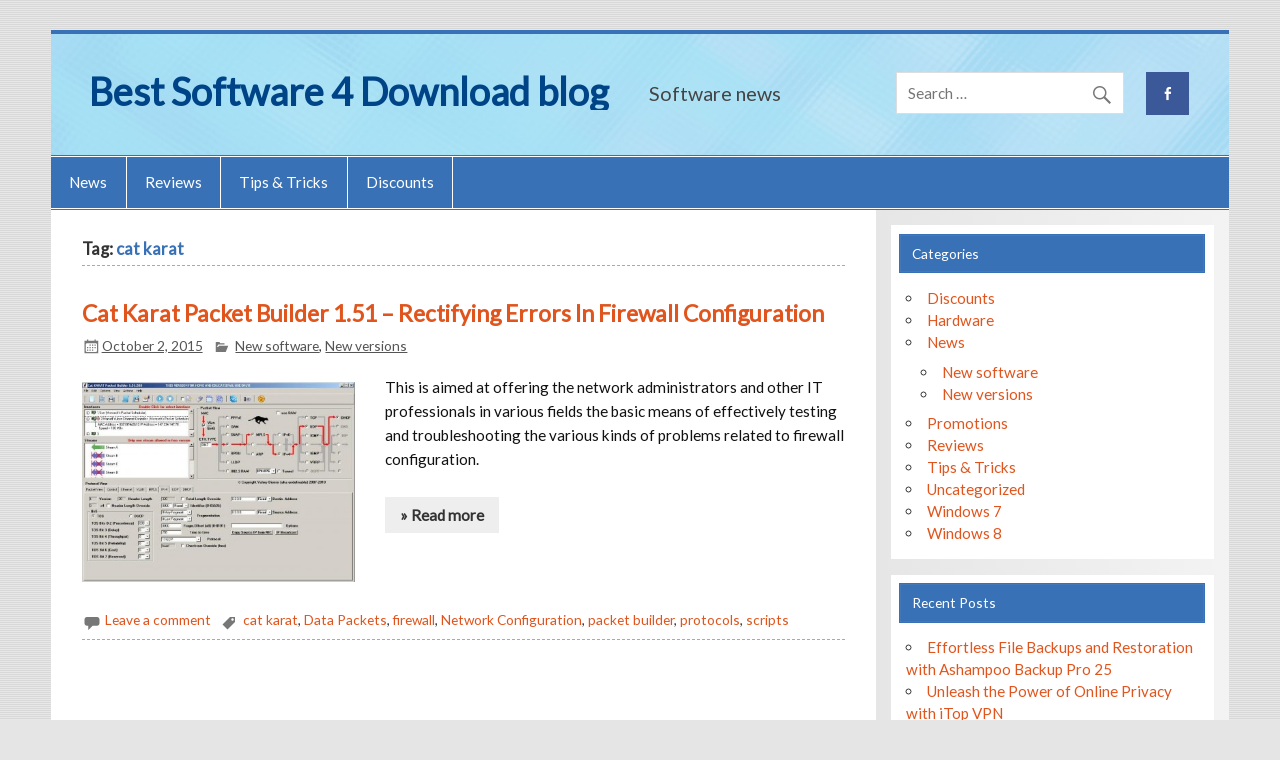

--- FILE ---
content_type: text/html; charset=UTF-8
request_url: https://blog.bestsoftware4download.com/tag/cat-karat/
body_size: 10671
content:
<!DOCTYPE html><!-- HTML 5 -->
<html dir="ltr" lang="en-US" prefix="og: https://ogp.me/ns#">

<head>
<meta charset="UTF-8" />
<meta name="viewport" content="width=device-width, initial-scale=1">
<link rel="profile" href="http://gmpg.org/xfn/11" />
<link rel="pingback" href="https://blog.bestsoftware4download.com/xmlrpc.php" />

<title>cat karat | Best Software 4 Download blog</title>

		<!-- All in One SEO 4.9.3 - aioseo.com -->
	<meta name="robots" content="max-image-preview:large" />
	<meta name="keywords" content="cat karat,packet builder,firewall,data packets,network configuration,protocols,scripts" />
	<link rel="canonical" href="https://blog.bestsoftware4download.com/tag/cat-karat/" />
	<meta name="generator" content="All in One SEO (AIOSEO) 4.9.3" />
		<script type="application/ld+json" class="aioseo-schema">
			{"@context":"https:\/\/schema.org","@graph":[{"@type":"BreadcrumbList","@id":"https:\/\/blog.bestsoftware4download.com\/tag\/cat-karat\/#breadcrumblist","itemListElement":[{"@type":"ListItem","@id":"https:\/\/blog.bestsoftware4download.com#listItem","position":1,"name":"Home","item":"https:\/\/blog.bestsoftware4download.com","nextItem":{"@type":"ListItem","@id":"https:\/\/blog.bestsoftware4download.com\/tag\/cat-karat\/#listItem","name":"cat karat"}},{"@type":"ListItem","@id":"https:\/\/blog.bestsoftware4download.com\/tag\/cat-karat\/#listItem","position":2,"name":"cat karat","previousItem":{"@type":"ListItem","@id":"https:\/\/blog.bestsoftware4download.com#listItem","name":"Home"}}]},{"@type":"CollectionPage","@id":"https:\/\/blog.bestsoftware4download.com\/tag\/cat-karat\/#collectionpage","url":"https:\/\/blog.bestsoftware4download.com\/tag\/cat-karat\/","name":"cat karat | Best Software 4 Download blog","inLanguage":"en-US","isPartOf":{"@id":"https:\/\/blog.bestsoftware4download.com\/#website"},"breadcrumb":{"@id":"https:\/\/blog.bestsoftware4download.com\/tag\/cat-karat\/#breadcrumblist"}},{"@type":"Organization","@id":"https:\/\/blog.bestsoftware4download.com\/#organization","name":"Best Software 4 Download blog","description":"Software news","url":"https:\/\/blog.bestsoftware4download.com\/"},{"@type":"WebSite","@id":"https:\/\/blog.bestsoftware4download.com\/#website","url":"https:\/\/blog.bestsoftware4download.com\/","name":"Best Software 4 Download blog","description":"Software news","inLanguage":"en-US","publisher":{"@id":"https:\/\/blog.bestsoftware4download.com\/#organization"}}]}
		</script>
		<!-- All in One SEO -->

<link rel='dns-prefetch' href='//ws.sharethis.com' />
<link rel='dns-prefetch' href='//fonts.googleapis.com' />
<link rel="alternate" type="application/rss+xml" title="Best Software 4 Download blog &raquo; Feed" href="https://blog.bestsoftware4download.com/feed/" />
<link rel="alternate" type="application/rss+xml" title="Best Software 4 Download blog &raquo; Comments Feed" href="https://blog.bestsoftware4download.com/comments/feed/" />
<link rel="alternate" type="application/rss+xml" title="Best Software 4 Download blog &raquo; cat karat Tag Feed" href="https://blog.bestsoftware4download.com/tag/cat-karat/feed/" />
<style id='wp-img-auto-sizes-contain-inline-css' type='text/css'>
img:is([sizes=auto i],[sizes^="auto," i]){contain-intrinsic-size:3000px 1500px}
/*# sourceURL=wp-img-auto-sizes-contain-inline-css */
</style>
<link rel='stylesheet' id='smartline-custom-fonts-css' href='https://blog.bestsoftware4download.com/wp-content/themes/smartline-lite/css/custom-fonts.css?ver=20180413' type='text/css' media='all' />
<style id='wp-emoji-styles-inline-css' type='text/css'>

	img.wp-smiley, img.emoji {
		display: inline !important;
		border: none !important;
		box-shadow: none !important;
		height: 1em !important;
		width: 1em !important;
		margin: 0 0.07em !important;
		vertical-align: -0.1em !important;
		background: none !important;
		padding: 0 !important;
	}
/*# sourceURL=wp-emoji-styles-inline-css */
</style>
<style id='wp-block-library-inline-css' type='text/css'>
:root{--wp-block-synced-color:#7a00df;--wp-block-synced-color--rgb:122,0,223;--wp-bound-block-color:var(--wp-block-synced-color);--wp-editor-canvas-background:#ddd;--wp-admin-theme-color:#007cba;--wp-admin-theme-color--rgb:0,124,186;--wp-admin-theme-color-darker-10:#006ba1;--wp-admin-theme-color-darker-10--rgb:0,107,160.5;--wp-admin-theme-color-darker-20:#005a87;--wp-admin-theme-color-darker-20--rgb:0,90,135;--wp-admin-border-width-focus:2px}@media (min-resolution:192dpi){:root{--wp-admin-border-width-focus:1.5px}}.wp-element-button{cursor:pointer}:root .has-very-light-gray-background-color{background-color:#eee}:root .has-very-dark-gray-background-color{background-color:#313131}:root .has-very-light-gray-color{color:#eee}:root .has-very-dark-gray-color{color:#313131}:root .has-vivid-green-cyan-to-vivid-cyan-blue-gradient-background{background:linear-gradient(135deg,#00d084,#0693e3)}:root .has-purple-crush-gradient-background{background:linear-gradient(135deg,#34e2e4,#4721fb 50%,#ab1dfe)}:root .has-hazy-dawn-gradient-background{background:linear-gradient(135deg,#faaca8,#dad0ec)}:root .has-subdued-olive-gradient-background{background:linear-gradient(135deg,#fafae1,#67a671)}:root .has-atomic-cream-gradient-background{background:linear-gradient(135deg,#fdd79a,#004a59)}:root .has-nightshade-gradient-background{background:linear-gradient(135deg,#330968,#31cdcf)}:root .has-midnight-gradient-background{background:linear-gradient(135deg,#020381,#2874fc)}:root{--wp--preset--font-size--normal:16px;--wp--preset--font-size--huge:42px}.has-regular-font-size{font-size:1em}.has-larger-font-size{font-size:2.625em}.has-normal-font-size{font-size:var(--wp--preset--font-size--normal)}.has-huge-font-size{font-size:var(--wp--preset--font-size--huge)}.has-text-align-center{text-align:center}.has-text-align-left{text-align:left}.has-text-align-right{text-align:right}.has-fit-text{white-space:nowrap!important}#end-resizable-editor-section{display:none}.aligncenter{clear:both}.items-justified-left{justify-content:flex-start}.items-justified-center{justify-content:center}.items-justified-right{justify-content:flex-end}.items-justified-space-between{justify-content:space-between}.screen-reader-text{border:0;clip-path:inset(50%);height:1px;margin:-1px;overflow:hidden;padding:0;position:absolute;width:1px;word-wrap:normal!important}.screen-reader-text:focus{background-color:#ddd;clip-path:none;color:#444;display:block;font-size:1em;height:auto;left:5px;line-height:normal;padding:15px 23px 14px;text-decoration:none;top:5px;width:auto;z-index:100000}html :where(.has-border-color){border-style:solid}html :where([style*=border-top-color]){border-top-style:solid}html :where([style*=border-right-color]){border-right-style:solid}html :where([style*=border-bottom-color]){border-bottom-style:solid}html :where([style*=border-left-color]){border-left-style:solid}html :where([style*=border-width]){border-style:solid}html :where([style*=border-top-width]){border-top-style:solid}html :where([style*=border-right-width]){border-right-style:solid}html :where([style*=border-bottom-width]){border-bottom-style:solid}html :where([style*=border-left-width]){border-left-style:solid}html :where(img[class*=wp-image-]){height:auto;max-width:100%}:where(figure){margin:0 0 1em}html :where(.is-position-sticky){--wp-admin--admin-bar--position-offset:var(--wp-admin--admin-bar--height,0px)}@media screen and (max-width:600px){html :where(.is-position-sticky){--wp-admin--admin-bar--position-offset:0px}}

/*# sourceURL=wp-block-library-inline-css */
</style><style id='global-styles-inline-css' type='text/css'>
:root{--wp--preset--aspect-ratio--square: 1;--wp--preset--aspect-ratio--4-3: 4/3;--wp--preset--aspect-ratio--3-4: 3/4;--wp--preset--aspect-ratio--3-2: 3/2;--wp--preset--aspect-ratio--2-3: 2/3;--wp--preset--aspect-ratio--16-9: 16/9;--wp--preset--aspect-ratio--9-16: 9/16;--wp--preset--color--black: #353535;--wp--preset--color--cyan-bluish-gray: #abb8c3;--wp--preset--color--white: #ffffff;--wp--preset--color--pale-pink: #f78da7;--wp--preset--color--vivid-red: #cf2e2e;--wp--preset--color--luminous-vivid-orange: #ff6900;--wp--preset--color--luminous-vivid-amber: #fcb900;--wp--preset--color--light-green-cyan: #7bdcb5;--wp--preset--color--vivid-green-cyan: #00d084;--wp--preset--color--pale-cyan-blue: #8ed1fc;--wp--preset--color--vivid-cyan-blue: #0693e3;--wp--preset--color--vivid-purple: #9b51e0;--wp--preset--color--primary: #004488;--wp--preset--color--light-gray: #f0f0f0;--wp--preset--color--dark-gray: #777777;--wp--preset--gradient--vivid-cyan-blue-to-vivid-purple: linear-gradient(135deg,rgb(6,147,227) 0%,rgb(155,81,224) 100%);--wp--preset--gradient--light-green-cyan-to-vivid-green-cyan: linear-gradient(135deg,rgb(122,220,180) 0%,rgb(0,208,130) 100%);--wp--preset--gradient--luminous-vivid-amber-to-luminous-vivid-orange: linear-gradient(135deg,rgb(252,185,0) 0%,rgb(255,105,0) 100%);--wp--preset--gradient--luminous-vivid-orange-to-vivid-red: linear-gradient(135deg,rgb(255,105,0) 0%,rgb(207,46,46) 100%);--wp--preset--gradient--very-light-gray-to-cyan-bluish-gray: linear-gradient(135deg,rgb(238,238,238) 0%,rgb(169,184,195) 100%);--wp--preset--gradient--cool-to-warm-spectrum: linear-gradient(135deg,rgb(74,234,220) 0%,rgb(151,120,209) 20%,rgb(207,42,186) 40%,rgb(238,44,130) 60%,rgb(251,105,98) 80%,rgb(254,248,76) 100%);--wp--preset--gradient--blush-light-purple: linear-gradient(135deg,rgb(255,206,236) 0%,rgb(152,150,240) 100%);--wp--preset--gradient--blush-bordeaux: linear-gradient(135deg,rgb(254,205,165) 0%,rgb(254,45,45) 50%,rgb(107,0,62) 100%);--wp--preset--gradient--luminous-dusk: linear-gradient(135deg,rgb(255,203,112) 0%,rgb(199,81,192) 50%,rgb(65,88,208) 100%);--wp--preset--gradient--pale-ocean: linear-gradient(135deg,rgb(255,245,203) 0%,rgb(182,227,212) 50%,rgb(51,167,181) 100%);--wp--preset--gradient--electric-grass: linear-gradient(135deg,rgb(202,248,128) 0%,rgb(113,206,126) 100%);--wp--preset--gradient--midnight: linear-gradient(135deg,rgb(2,3,129) 0%,rgb(40,116,252) 100%);--wp--preset--font-size--small: 13px;--wp--preset--font-size--medium: 20px;--wp--preset--font-size--large: 36px;--wp--preset--font-size--x-large: 42px;--wp--preset--spacing--20: 0.44rem;--wp--preset--spacing--30: 0.67rem;--wp--preset--spacing--40: 1rem;--wp--preset--spacing--50: 1.5rem;--wp--preset--spacing--60: 2.25rem;--wp--preset--spacing--70: 3.38rem;--wp--preset--spacing--80: 5.06rem;--wp--preset--shadow--natural: 6px 6px 9px rgba(0, 0, 0, 0.2);--wp--preset--shadow--deep: 12px 12px 50px rgba(0, 0, 0, 0.4);--wp--preset--shadow--sharp: 6px 6px 0px rgba(0, 0, 0, 0.2);--wp--preset--shadow--outlined: 6px 6px 0px -3px rgb(255, 255, 255), 6px 6px rgb(0, 0, 0);--wp--preset--shadow--crisp: 6px 6px 0px rgb(0, 0, 0);}:where(.is-layout-flex){gap: 0.5em;}:where(.is-layout-grid){gap: 0.5em;}body .is-layout-flex{display: flex;}.is-layout-flex{flex-wrap: wrap;align-items: center;}.is-layout-flex > :is(*, div){margin: 0;}body .is-layout-grid{display: grid;}.is-layout-grid > :is(*, div){margin: 0;}:where(.wp-block-columns.is-layout-flex){gap: 2em;}:where(.wp-block-columns.is-layout-grid){gap: 2em;}:where(.wp-block-post-template.is-layout-flex){gap: 1.25em;}:where(.wp-block-post-template.is-layout-grid){gap: 1.25em;}.has-black-color{color: var(--wp--preset--color--black) !important;}.has-cyan-bluish-gray-color{color: var(--wp--preset--color--cyan-bluish-gray) !important;}.has-white-color{color: var(--wp--preset--color--white) !important;}.has-pale-pink-color{color: var(--wp--preset--color--pale-pink) !important;}.has-vivid-red-color{color: var(--wp--preset--color--vivid-red) !important;}.has-luminous-vivid-orange-color{color: var(--wp--preset--color--luminous-vivid-orange) !important;}.has-luminous-vivid-amber-color{color: var(--wp--preset--color--luminous-vivid-amber) !important;}.has-light-green-cyan-color{color: var(--wp--preset--color--light-green-cyan) !important;}.has-vivid-green-cyan-color{color: var(--wp--preset--color--vivid-green-cyan) !important;}.has-pale-cyan-blue-color{color: var(--wp--preset--color--pale-cyan-blue) !important;}.has-vivid-cyan-blue-color{color: var(--wp--preset--color--vivid-cyan-blue) !important;}.has-vivid-purple-color{color: var(--wp--preset--color--vivid-purple) !important;}.has-black-background-color{background-color: var(--wp--preset--color--black) !important;}.has-cyan-bluish-gray-background-color{background-color: var(--wp--preset--color--cyan-bluish-gray) !important;}.has-white-background-color{background-color: var(--wp--preset--color--white) !important;}.has-pale-pink-background-color{background-color: var(--wp--preset--color--pale-pink) !important;}.has-vivid-red-background-color{background-color: var(--wp--preset--color--vivid-red) !important;}.has-luminous-vivid-orange-background-color{background-color: var(--wp--preset--color--luminous-vivid-orange) !important;}.has-luminous-vivid-amber-background-color{background-color: var(--wp--preset--color--luminous-vivid-amber) !important;}.has-light-green-cyan-background-color{background-color: var(--wp--preset--color--light-green-cyan) !important;}.has-vivid-green-cyan-background-color{background-color: var(--wp--preset--color--vivid-green-cyan) !important;}.has-pale-cyan-blue-background-color{background-color: var(--wp--preset--color--pale-cyan-blue) !important;}.has-vivid-cyan-blue-background-color{background-color: var(--wp--preset--color--vivid-cyan-blue) !important;}.has-vivid-purple-background-color{background-color: var(--wp--preset--color--vivid-purple) !important;}.has-black-border-color{border-color: var(--wp--preset--color--black) !important;}.has-cyan-bluish-gray-border-color{border-color: var(--wp--preset--color--cyan-bluish-gray) !important;}.has-white-border-color{border-color: var(--wp--preset--color--white) !important;}.has-pale-pink-border-color{border-color: var(--wp--preset--color--pale-pink) !important;}.has-vivid-red-border-color{border-color: var(--wp--preset--color--vivid-red) !important;}.has-luminous-vivid-orange-border-color{border-color: var(--wp--preset--color--luminous-vivid-orange) !important;}.has-luminous-vivid-amber-border-color{border-color: var(--wp--preset--color--luminous-vivid-amber) !important;}.has-light-green-cyan-border-color{border-color: var(--wp--preset--color--light-green-cyan) !important;}.has-vivid-green-cyan-border-color{border-color: var(--wp--preset--color--vivid-green-cyan) !important;}.has-pale-cyan-blue-border-color{border-color: var(--wp--preset--color--pale-cyan-blue) !important;}.has-vivid-cyan-blue-border-color{border-color: var(--wp--preset--color--vivid-cyan-blue) !important;}.has-vivid-purple-border-color{border-color: var(--wp--preset--color--vivid-purple) !important;}.has-vivid-cyan-blue-to-vivid-purple-gradient-background{background: var(--wp--preset--gradient--vivid-cyan-blue-to-vivid-purple) !important;}.has-light-green-cyan-to-vivid-green-cyan-gradient-background{background: var(--wp--preset--gradient--light-green-cyan-to-vivid-green-cyan) !important;}.has-luminous-vivid-amber-to-luminous-vivid-orange-gradient-background{background: var(--wp--preset--gradient--luminous-vivid-amber-to-luminous-vivid-orange) !important;}.has-luminous-vivid-orange-to-vivid-red-gradient-background{background: var(--wp--preset--gradient--luminous-vivid-orange-to-vivid-red) !important;}.has-very-light-gray-to-cyan-bluish-gray-gradient-background{background: var(--wp--preset--gradient--very-light-gray-to-cyan-bluish-gray) !important;}.has-cool-to-warm-spectrum-gradient-background{background: var(--wp--preset--gradient--cool-to-warm-spectrum) !important;}.has-blush-light-purple-gradient-background{background: var(--wp--preset--gradient--blush-light-purple) !important;}.has-blush-bordeaux-gradient-background{background: var(--wp--preset--gradient--blush-bordeaux) !important;}.has-luminous-dusk-gradient-background{background: var(--wp--preset--gradient--luminous-dusk) !important;}.has-pale-ocean-gradient-background{background: var(--wp--preset--gradient--pale-ocean) !important;}.has-electric-grass-gradient-background{background: var(--wp--preset--gradient--electric-grass) !important;}.has-midnight-gradient-background{background: var(--wp--preset--gradient--midnight) !important;}.has-small-font-size{font-size: var(--wp--preset--font-size--small) !important;}.has-medium-font-size{font-size: var(--wp--preset--font-size--medium) !important;}.has-large-font-size{font-size: var(--wp--preset--font-size--large) !important;}.has-x-large-font-size{font-size: var(--wp--preset--font-size--x-large) !important;}
/*# sourceURL=global-styles-inline-css */
</style>

<style id='classic-theme-styles-inline-css' type='text/css'>
/*! This file is auto-generated */
.wp-block-button__link{color:#fff;background-color:#32373c;border-radius:9999px;box-shadow:none;text-decoration:none;padding:calc(.667em + 2px) calc(1.333em + 2px);font-size:1.125em}.wp-block-file__button{background:#32373c;color:#fff;text-decoration:none}
/*# sourceURL=/wp-includes/css/classic-themes.min.css */
</style>
<link rel='stylesheet' id='crp-style-rounded-thumbs-css' href='https://blog.bestsoftware4download.com/wp-content/plugins/contextual-related-posts/css/rounded-thumbs.min.css?ver=4.1.0' type='text/css' media='all' />
<style id='crp-style-rounded-thumbs-inline-css' type='text/css'>

			.crp_related.crp-rounded-thumbs a {
				width: 150px;
                height: 150px;
				text-decoration: none;
			}
			.crp_related.crp-rounded-thumbs img {
				max-width: 150px;
				margin: auto;
			}
			.crp_related.crp-rounded-thumbs .crp_title {
				width: 100%;
			}
			
/*# sourceURL=crp-style-rounded-thumbs-inline-css */
</style>
<link rel='stylesheet' id='chld_thm_cfg_parent-css' href='https://blog.bestsoftware4download.com/wp-content/themes/smartline-lite/style.css?ver=07280ccfb829c88600f46c01714bfd64' type='text/css' media='all' />
<link rel='stylesheet' id='smartline-lite-stylesheet-css' href='https://blog.bestsoftware4download.com/wp-content/themes/smartline-lite-child/style.css?ver=1.0.1548594414' type='text/css' media='all' />
<link rel='stylesheet' id='genericons-css' href='https://blog.bestsoftware4download.com/wp-content/themes/smartline-lite/css/genericons/genericons.css?ver=3.4.1' type='text/css' media='all' />
<link rel='stylesheet' id='smartline-lite-flexslider-css' href='https://blog.bestsoftware4download.com/wp-content/themes/smartline-lite/css/flexslider.css?ver=20160719' type='text/css' media='all' />
<link rel='stylesheet' id='slb_core-css' href='https://blog.bestsoftware4download.com/wp-content/plugins/simple-lightbox/client/css/app.css?ver=2.9.4' type='text/css' media='all' />
<link rel='stylesheet' id='chld_thm_cfg_ext1-css' href='https://fonts.googleapis.com/css?family=Lato%3A400%2C300&#038;ver=07280ccfb829c88600f46c01714bfd64' type='text/css' media='all' />
<script id='st_insights_js' type="text/javascript" src="https://ws.sharethis.com/button/st_insights.js?publisher=4d48b7c5-0ae3-43d4-bfbe-3ff8c17a8ae6&amp;product=simpleshare&amp;ver=8.5.3" id="ssba-sharethis-js"></script>
<script type="text/javascript" src="https://blog.bestsoftware4download.com/wp-includes/js/jquery/jquery.min.js?ver=3.7.1" id="jquery-core-js"></script>
<script type="text/javascript" src="https://blog.bestsoftware4download.com/wp-includes/js/jquery/jquery-migrate.min.js?ver=3.4.1" id="jquery-migrate-js"></script>
<script type="text/javascript" src="https://blog.bestsoftware4download.com/wp-content/themes/smartline-lite/js/jquery.flexslider-min.js?ver=2.6.0" id="flexslider-js"></script>
<script type="text/javascript" id="smartline-lite-jquery-frontpage_slider-js-extra">
/* <![CDATA[ */
var smartline_slider_params = {"animation":"slide","speed":"7000"};
//# sourceURL=smartline-lite-jquery-frontpage_slider-js-extra
/* ]]> */
</script>
<script type="text/javascript" src="https://blog.bestsoftware4download.com/wp-content/themes/smartline-lite/js/slider.js?ver=2.6.0" id="smartline-lite-jquery-frontpage_slider-js"></script>
<script type="text/javascript" id="smartline-lite-jquery-navigation-js-extra">
/* <![CDATA[ */
var smartline_menu_title = {"text":"Menu"};
//# sourceURL=smartline-lite-jquery-navigation-js-extra
/* ]]> */
</script>
<script type="text/javascript" src="https://blog.bestsoftware4download.com/wp-content/themes/smartline-lite/js/navigation.js?ver=20210324" id="smartline-lite-jquery-navigation-js"></script>
<link rel="https://api.w.org/" href="https://blog.bestsoftware4download.com/wp-json/" /><link rel="alternate" title="JSON" type="application/json" href="https://blog.bestsoftware4download.com/wp-json/wp/v2/tags/4255" /><link rel="EditURI" type="application/rsd+xml" title="RSD" href="https://blog.bestsoftware4download.com/xmlrpc.php?rsd" />

<style type="text/css" id="custom-background-css">
body.custom-background { background-image: url("https://blog.bestsoftware4download.com/wp-content/themes/smartline-lite/images/background.png"); background-position: left top; background-size: auto; background-repeat: repeat; background-attachment: scroll; }
</style>
	<!-- ## NXS/OG ## --><!-- ## NXSOGTAGS ## --><!-- ## NXS/OG ## -->
</head>

<body class="archive tag tag-cat-karat tag-4255 custom-background wp-theme-smartline-lite wp-child-theme-smartline-lite-child">

<a class="skip-link screen-reader-text" href="#content">Skip to content</a>

<div id="wrapper" class="hfeed">

	<div id="header-wrap">

		
		<header id="header" class="clearfix" role="banner">

			<div id="logo" class="clearfix">

								
		<p class="site-title"><a href="https://blog.bestsoftware4download.com/" rel="home" data-wpel-link="internal">Best Software 4 Download blog</a></p>

					
			<p class="site-description">Software news</p>

		
			</div>

			<div id="header-content" class="clearfix">
				
		<div id="header-social-icons" class="social-icons-wrap clearfix">
			<ul id="social-icons-menu" class="menu"><li id="menu-item-11405" class="menu-item menu-item-type-custom menu-item-object-custom menu-item-11405"><a href="https://www.facebook.com/Best-Software-4-Download-223903417962183/" data-wpel-link="external" target="_blank" rel="nofollow external noopener noreferrer"><span class="screen-reader-text">Menu Item</span></a></li>
</ul>		</div>


		<div id="header-search">
			
	<form role="search" method="get" class="search-form" action="https://blog.bestsoftware4download.com/">
		<label>
			<span class="screen-reader-text">Search for:</span>
			<input type="search" class="search-field" placeholder="Search &hellip;" value="" name="s">
		</label>
		<button type="submit" class="search-submit">
			<span class="genericon-search"></span>
		</button>
	</form>

		</div>

			</div>

		</header>

	</div>

	<div id="navi-wrap">

		<nav id="mainnav" class="clearfix" role="navigation">
			<ul id="mainnav-menu" class="main-navigation-menu"><li id="menu-item-11406" class="menu-item menu-item-type-taxonomy menu-item-object-category menu-item-11406"><a href="https://blog.bestsoftware4download.com/category/news/" data-wpel-link="internal">News</a></li>
<li id="menu-item-11407" class="menu-item menu-item-type-taxonomy menu-item-object-category menu-item-11407"><a href="https://blog.bestsoftware4download.com/category/reviews/" data-wpel-link="internal">Reviews</a></li>
<li id="menu-item-11408" class="menu-item menu-item-type-taxonomy menu-item-object-category menu-item-11408"><a href="https://blog.bestsoftware4download.com/category/tips-tricks/" data-wpel-link="internal">Tips &#038; Tricks</a></li>
<li id="menu-item-11409" class="menu-item menu-item-type-taxonomy menu-item-object-category menu-item-11409"><a href="https://blog.bestsoftware4download.com/category/discounts/" data-wpel-link="internal">Discounts</a></li>
</ul>		</nav>

	</div>

	

	<div id="wrap" class="clearfix">
		
		<section id="content" class="primary" role="main">
	
						
			<header class="page-header">
				<h1 class="archive-title">Tag: <span>cat karat</span></h1>			</header>
		
					
	<article id="post-10596" class="post-10596 post type-post status-publish format-standard has-post-thumbnail hentry category-new-software category-new-versions tag-cat-karat tag-data-packets tag-firewall tag-network-configuration tag-packet-builder tag-protocols tag-scripts">
		
		<h2 class="entry-title post-title"><a href="https://blog.bestsoftware4download.com/2015/10/cat-karat-packet-builder-1-51-rectifying-errors-in-firewall-configuration/" rel="bookmark" data-wpel-link="internal">Cat Karat Packet Builder 1.51 – Rectifying Errors In Firewall Configuration</a></h2>		
		<div class="entry-meta postmeta"><span class="meta-date"><a href="https://blog.bestsoftware4download.com/2015/10/cat-karat-packet-builder-1-51-rectifying-errors-in-firewall-configuration/" title="11:45 am" rel="bookmark" data-wpel-link="internal"><time class="entry-date published updated" datetime="2015-10-02T11:45:41+01:00">October 2, 2015</time></a></span>
	<span class="meta-category">
		<a href="https://blog.bestsoftware4download.com/category/news/new-software/" rel="category tag" data-wpel-link="internal">New software</a>, <a href="https://blog.bestsoftware4download.com/category/news/new-versions/" rel="category tag" data-wpel-link="internal">New versions</a>	</span>

</div>

		<div class="entry clearfix">
			
		<a href="https://blog.bestsoftware4download.com/2015/10/cat-karat-packet-builder-1-51-rectifying-errors-in-firewall-configuration/" rel="bookmark" data-wpel-link="internal">
			<img width="273" height="200" src="https://blog.bestsoftware4download.com/wp-content/uploads/2015/09/Cat-Karat-Packet-Builder.jpg" class="alignleft wp-post-image" alt="Cat Karat Packet Builder" decoding="async" fetchpriority="high" srcset="https://blog.bestsoftware4download.com/wp-content/uploads/2015/09/Cat-Karat-Packet-Builder.jpg 640w, https://blog.bestsoftware4download.com/wp-content/uploads/2015/09/Cat-Karat-Packet-Builder-400x293.jpg 400w, https://blog.bestsoftware4download.com/wp-content/uploads/2015/09/Cat-Karat-Packet-Builder-550x403.jpg 550w, https://blog.bestsoftware4download.com/wp-content/uploads/2015/09/Cat-Karat-Packet-Builder-150x110.jpg 150w, https://blog.bestsoftware4download.com/wp-content/uploads/2015/09/Cat-Karat-Packet-Builder-100x73.jpg 100w" sizes="(max-width: 273px) 100vw, 273px" />		</a>

			<p>This is aimed at offering the network administrators and other IT professionals in various fields the basic means of effectively testing and troubleshooting the various kinds of problems related to firewall configuration. </p>
			<a href="https://blog.bestsoftware4download.com/2015/10/cat-karat-packet-builder-1-51-rectifying-errors-in-firewall-configuration/" class="more-link" data-wpel-link="internal">&raquo; Read more</a>
		</div>
		
		<div class="postinfo clearfix">			<span class="meta-comments">
				<a href="https://blog.bestsoftware4download.com/2015/10/cat-karat-packet-builder-1-51-rectifying-errors-in-firewall-configuration/#respond" data-wpel-link="internal">Leave a comment</a>			</span>

				<span class="meta-tags">
					<a href="https://blog.bestsoftware4download.com/tag/cat-karat/" rel="tag" data-wpel-link="internal">cat karat</a>, <a href="https://blog.bestsoftware4download.com/tag/data-packets/" rel="tag" data-wpel-link="internal">Data Packets</a>, <a href="https://blog.bestsoftware4download.com/tag/firewall/" rel="tag" data-wpel-link="internal">firewall</a>, <a href="https://blog.bestsoftware4download.com/tag/network-configuration/" rel="tag" data-wpel-link="internal">Network Configuration</a>, <a href="https://blog.bestsoftware4download.com/tag/packet-builder/" rel="tag" data-wpel-link="internal">packet builder</a>, <a href="https://blog.bestsoftware4download.com/tag/protocols/" rel="tag" data-wpel-link="internal">protocols</a>, <a href="https://blog.bestsoftware4download.com/tag/scripts/" rel="tag" data-wpel-link="internal">scripts</a>				</span>

			</div>

	</article>			
		</section>
		
		
	<section id="sidebar" class="secondary clearfix" role="complementary">

		<aside id="categories-382683691" class="widget widget_categories clearfix"><h3 class="widgettitle"><span>Categories</span></h3>
			<ul>
					<li class="cat-item cat-item-6"><a href="https://blog.bestsoftware4download.com/category/discounts/" data-wpel-link="internal">Discounts</a>
</li>
	<li class="cat-item cat-item-1508"><a href="https://blog.bestsoftware4download.com/category/hardware/" data-wpel-link="internal">Hardware</a>
</li>
	<li class="cat-item cat-item-3"><a href="https://blog.bestsoftware4download.com/category/news/" data-wpel-link="internal">News</a>
<ul class='children'>
	<li class="cat-item cat-item-5"><a href="https://blog.bestsoftware4download.com/category/news/new-software/" data-wpel-link="internal">New software</a>
</li>
	<li class="cat-item cat-item-4"><a href="https://blog.bestsoftware4download.com/category/news/new-versions/" data-wpel-link="internal">New versions</a>
</li>
</ul>
</li>
	<li class="cat-item cat-item-7"><a href="https://blog.bestsoftware4download.com/category/promotions/" data-wpel-link="internal">Promotions</a>
</li>
	<li class="cat-item cat-item-24"><a href="https://blog.bestsoftware4download.com/category/reviews/" data-wpel-link="internal">Reviews</a>
</li>
	<li class="cat-item cat-item-72"><a href="https://blog.bestsoftware4download.com/category/tips-tricks/" data-wpel-link="internal">Tips &amp; Tricks</a>
</li>
	<li class="cat-item cat-item-1"><a href="https://blog.bestsoftware4download.com/category/uncategorized/" data-wpel-link="internal">Uncategorized</a>
</li>
	<li class="cat-item cat-item-11"><a href="https://blog.bestsoftware4download.com/category/windows-7/" data-wpel-link="internal">Windows 7</a>
</li>
	<li class="cat-item cat-item-596"><a href="https://blog.bestsoftware4download.com/category/windows-8/" data-wpel-link="internal">Windows 8</a>
</li>
			</ul>

			</aside>
		<aside id="recent-posts-2" class="widget widget_recent_entries clearfix">
		<h3 class="widgettitle"><span>Recent Posts</span></h3>
		<ul>
											<li>
					<a href="https://blog.bestsoftware4download.com/2023/11/effortless-file-backups-and-restoration-with-ashampoo-backup-pro-25/" data-wpel-link="internal">Effortless File Backups and Restoration with Ashampoo Backup Pro 25</a>
									</li>
											<li>
					<a href="https://blog.bestsoftware4download.com/2023/07/unleash-the-power-of-online-privacy-with-itop-vpn/" data-wpel-link="internal">Unleash the Power of Online Privacy with iTop VPN</a>
									</li>
											<li>
					<a href="https://blog.bestsoftware4download.com/2023/05/introducing-itop-private-browser-enhancing-your-online-privacy-and-security/" data-wpel-link="internal">Introducing iTop Private Browser: Enhancing Your Online Privacy and Security</a>
									</li>
											<li>
					<a href="https://blog.bestsoftware4download.com/2023/04/ashampoo-music-studio-10-has-been-released/" data-wpel-link="internal">Ashampoo Music Studio 10 has been released</a>
									</li>
											<li>
					<a href="https://blog.bestsoftware4download.com/2020/01/mega-update-for-skype-microsoft-upgrades-communication-classics/" data-wpel-link="internal">Mega update for Skype: Microsoft upgrades communication classics</a>
									</li>
											<li>
					<a href="https://blog.bestsoftware4download.com/2019/09/windows-defender-also-went-wrong-in-windows/" data-wpel-link="internal">Windows Defender also went wrong in Windows</a>
									</li>
											<li>
					<a href="https://blog.bestsoftware4download.com/2019/09/firefox-will-start-hiding-dns-queries-from-your-isp/" data-wpel-link="internal">Firefox will start hiding DNS queries from your ISP</a>
									</li>
											<li>
					<a href="https://blog.bestsoftware4download.com/2019/09/for-serious-vulnerabilities-windows-bluekeep-is-freely-available-exploit-update/" data-wpel-link="internal">For serious vulnerabilities Windows BlueKeep is freely available exploit, update</a>
									</li>
											<li>
					<a href="https://blog.bestsoftware4download.com/2017/05/wannacry-how-to-protect-and-recovery-files/" data-wpel-link="internal">WannaCry &#8211; How to protect and recovery files</a>
									</li>
											<li>
					<a href="https://blog.bestsoftware4download.com/2016/08/winx-mediatrans-best-tool-to-free-up-iphone-ipad-for-ios-10-update/" data-wpel-link="internal">WinX MediaTrans: Best Tool to Free Up iPhone iPad for iOS 10 Update</a>
									</li>
					</ul>

		</aside><aside id="text-387798521" class="widget widget_text clearfix"><h3 class="widgettitle"><span>Downloads</span></h3>			<div class="textwidget"><ul>
<li class="cat-item"><a href="http://www.bestsoftware4download.com/" title="Best Software Downloads" data-wpel-link="internal">Home</a>
</li>
<li class="cat-item"><a href="http://www.bestsoftware4download.com/top-software-downloads.html" title="Top Software Downloads" data-wpel-link="internal">Top Downloads</a>
</li>
<li class="cat-item"><a href="http://www.bestsoftware4download.com/featured-software.html" title="Top Software Downloads" data-wpel-link="internal">Featured Software</a>
</li>
<li class="cat-item"><a href="http://www.bestsoftware4download.com/new-software.html" title="New Software Downloads" data-wpel-link="internal">New Software</a>
</li>
<li class="cat-item"><a href="http://www.bestsoftware4download.com/software-categories.html" title="Browse Downloads" data-wpel-link="internal">Browse Software</a>
</li>
<li class="cat-item"><a href="http://www.bestsoftware4download.com/submit-pad-file.html" title="Submit Software PAD file " data-wpel-link="internal">Submit Software</a>
</li>
</ul>

</div>
		</aside><aside id="tag_cloud-3" class="widget widget_tag_cloud clearfix"><h3 class="widgettitle"><span>Tags</span></h3><div class="tagcloud"><a href="https://blog.bestsoftware4download.com/tag/adobe/" class="tag-cloud-link tag-link-175 tag-link-position-1" style="font-size: 8.4719101123596pt;" aria-label="Adobe (14 items)" data-wpel-link="internal">Adobe</a>
<a href="https://blog.bestsoftware4download.com/tag/android/" class="tag-cloud-link tag-link-183 tag-link-position-2" style="font-size: 10.674157303371pt;" aria-label="Android (20 items)" data-wpel-link="internal">Android</a>
<a href="https://blog.bestsoftware4download.com/tag/antispyware/" class="tag-cloud-link tag-link-17 tag-link-position-3" style="font-size: 9.2584269662921pt;" aria-label="antispyware (16 items)" data-wpel-link="internal">antispyware</a>
<a href="https://blog.bestsoftware4download.com/tag/antivirus/" class="tag-cloud-link tag-link-16 tag-link-position-4" style="font-size: 16.179775280899pt;" aria-label="antivirus (46 items)" data-wpel-link="internal">antivirus</a>
<a href="https://blog.bestsoftware4download.com/tag/apple/" class="tag-cloud-link tag-link-146 tag-link-position-5" style="font-size: 8.4719101123596pt;" aria-label="apple (14 items)" data-wpel-link="internal">apple</a>
<a href="https://blog.bestsoftware4download.com/tag/application/" class="tag-cloud-link tag-link-1681 tag-link-position-6" style="font-size: 10.044943820225pt;" aria-label="application (18 items)" data-wpel-link="internal">application</a>
<a href="https://blog.bestsoftware4download.com/tag/ashampoo/" class="tag-cloud-link tag-link-90 tag-link-position-7" style="font-size: 15.707865168539pt;" aria-label="Ashampoo (43 items)" data-wpel-link="internal">Ashampoo</a>
<a href="https://blog.bestsoftware4download.com/tag/backup/" class="tag-cloud-link tag-link-8 tag-link-position-8" style="font-size: 12.089887640449pt;" aria-label="backup (25 items)" data-wpel-link="internal">backup</a>
<a href="https://blog.bestsoftware4download.com/tag/browser/" class="tag-cloud-link tag-link-1409 tag-link-position-9" style="font-size: 10.359550561798pt;" aria-label="Browser (19 items)" data-wpel-link="internal">Browser</a>
<a href="https://blog.bestsoftware4download.com/tag/data/" class="tag-cloud-link tag-link-868 tag-link-position-10" style="font-size: 9.7303370786517pt;" aria-label="data (17 items)" data-wpel-link="internal">data</a>
<a href="https://blog.bestsoftware4download.com/tag/discount/" class="tag-cloud-link tag-link-12 tag-link-position-11" style="font-size: 15.078651685393pt;" aria-label="discount (39 items)" data-wpel-link="internal">discount</a>
<a href="https://blog.bestsoftware4download.com/tag/disk/" class="tag-cloud-link tag-link-1172 tag-link-position-12" style="font-size: 8.4719101123596pt;" aria-label="disk (14 items)" data-wpel-link="internal">disk</a>
<a href="https://blog.bestsoftware4download.com/tag/facebook/" class="tag-cloud-link tag-link-224 tag-link-position-13" style="font-size: 10.988764044944pt;" aria-label="Facebook (21 items)" data-wpel-link="internal">Facebook</a>
<a href="https://blog.bestsoftware4download.com/tag/file/" class="tag-cloud-link tag-link-1491 tag-link-position-14" style="font-size: 11.932584269663pt;" aria-label="file (24 items)" data-wpel-link="internal">file</a>
<a href="https://blog.bestsoftware4download.com/tag/files/" class="tag-cloud-link tag-link-3503 tag-link-position-15" style="font-size: 8.7865168539326pt;" aria-label="Files (15 items)" data-wpel-link="internal">Files</a>
<a href="https://blog.bestsoftware4download.com/tag/firefox/" class="tag-cloud-link tag-link-467 tag-link-position-16" style="font-size: 12.404494382022pt;" aria-label="firefox (26 items)" data-wpel-link="internal">firefox</a>
<a href="https://blog.bestsoftware4download.com/tag/firewall/" class="tag-cloud-link tag-link-18 tag-link-position-17" style="font-size: 10.988764044944pt;" aria-label="firewall (21 items)" data-wpel-link="internal">firewall</a>
<a href="https://blog.bestsoftware4download.com/tag/folder/" class="tag-cloud-link tag-link-1025 tag-link-position-18" style="font-size: 8.4719101123596pt;" aria-label="folder (14 items)" data-wpel-link="internal">folder</a>
<a href="https://blog.bestsoftware4download.com/tag/free/" class="tag-cloud-link tag-link-797 tag-link-position-19" style="font-size: 9.2584269662921pt;" aria-label="free (16 items)" data-wpel-link="internal">free</a>
<a href="https://blog.bestsoftware4download.com/tag/google/" class="tag-cloud-link tag-link-255 tag-link-position-20" style="font-size: 11.303370786517pt;" aria-label="Google (22 items)" data-wpel-link="internal">Google</a>
<a href="https://blog.bestsoftware4download.com/tag/google-chrome/" class="tag-cloud-link tag-link-114 tag-link-position-21" style="font-size: 11.61797752809pt;" aria-label="Google chrome (23 items)" data-wpel-link="internal">Google chrome</a>
<a href="https://blog.bestsoftware4download.com/tag/internet/" class="tag-cloud-link tag-link-232 tag-link-position-22" style="font-size: 9.2584269662921pt;" aria-label="internet (16 items)" data-wpel-link="internal">internet</a>
<a href="https://blog.bestsoftware4download.com/tag/internet-security/" class="tag-cloud-link tag-link-14 tag-link-position-23" style="font-size: 15.078651685393pt;" aria-label="Internet Security (39 items)" data-wpel-link="internal">Internet Security</a>
<a href="https://blog.bestsoftware4download.com/tag/kaspersky/" class="tag-cloud-link tag-link-25 tag-link-position-24" style="font-size: 8pt;" aria-label="Kaspersky (13 items)" data-wpel-link="internal">Kaspersky</a>
<a href="https://blog.bestsoftware4download.com/tag/mac/" class="tag-cloud-link tag-link-63 tag-link-position-25" style="font-size: 10.359550561798pt;" aria-label="Mac (19 items)" data-wpel-link="internal">Mac</a>
<a href="https://blog.bestsoftware4download.com/tag/malware/" class="tag-cloud-link tag-link-122 tag-link-position-26" style="font-size: 15.23595505618pt;" aria-label="malware (40 items)" data-wpel-link="internal">malware</a>
<a href="https://blog.bestsoftware4download.com/tag/microsoft/" class="tag-cloud-link tag-link-80 tag-link-position-27" style="font-size: 16.022471910112pt;" aria-label="Microsoft (45 items)" data-wpel-link="internal">Microsoft</a>
<a href="https://blog.bestsoftware4download.com/tag/mozilla/" class="tag-cloud-link tag-link-21 tag-link-position-28" style="font-size: 9.2584269662921pt;" aria-label="mozilla (16 items)" data-wpel-link="internal">mozilla</a>
<a href="https://blog.bestsoftware4download.com/tag/music/" class="tag-cloud-link tag-link-76 tag-link-position-29" style="font-size: 10.674157303371pt;" aria-label="music (20 items)" data-wpel-link="internal">music</a>
<a href="https://blog.bestsoftware4download.com/tag/pc/" class="tag-cloud-link tag-link-649 tag-link-position-30" style="font-size: 9.2584269662921pt;" aria-label="PC (16 items)" data-wpel-link="internal">PC</a>
<a href="https://blog.bestsoftware4download.com/tag/performance/" class="tag-cloud-link tag-link-638 tag-link-position-31" style="font-size: 8.4719101123596pt;" aria-label="performance (14 items)" data-wpel-link="internal">performance</a>
<a href="https://blog.bestsoftware4download.com/tag/program/" class="tag-cloud-link tag-link-3474 tag-link-position-32" style="font-size: 12.876404494382pt;" aria-label="Program (28 items)" data-wpel-link="internal">Program</a>
<a href="https://blog.bestsoftware4download.com/tag/protection/" class="tag-cloud-link tag-link-839 tag-link-position-33" style="font-size: 10.044943820225pt;" aria-label="protection (18 items)" data-wpel-link="internal">protection</a>
<a href="https://blog.bestsoftware4download.com/tag/security/" class="tag-cloud-link tag-link-155 tag-link-position-34" style="font-size: 16.808988764045pt;" aria-label="security (50 items)" data-wpel-link="internal">security</a>
<a href="https://blog.bestsoftware4download.com/tag/skype/" class="tag-cloud-link tag-link-1417 tag-link-position-35" style="font-size: 8.4719101123596pt;" aria-label="Skype (14 items)" data-wpel-link="internal">Skype</a>
<a href="https://blog.bestsoftware4download.com/tag/software/" class="tag-cloud-link tag-link-99 tag-link-position-36" style="font-size: 15.707865168539pt;" aria-label="software (43 items)" data-wpel-link="internal">software</a>
<a href="https://blog.bestsoftware4download.com/tag/spyware/" class="tag-cloud-link tag-link-199 tag-link-position-37" style="font-size: 10.674157303371pt;" aria-label="spyware (20 items)" data-wpel-link="internal">spyware</a>
<a href="https://blog.bestsoftware4download.com/tag/system/" class="tag-cloud-link tag-link-1097 tag-link-position-38" style="font-size: 9.7303370786517pt;" aria-label="system (17 items)" data-wpel-link="internal">system</a>
<a href="https://blog.bestsoftware4download.com/tag/tool/" class="tag-cloud-link tag-link-1744 tag-link-position-39" style="font-size: 10.359550561798pt;" aria-label="tool (19 items)" data-wpel-link="internal">tool</a>
<a href="https://blog.bestsoftware4download.com/tag/trojan/" class="tag-cloud-link tag-link-73 tag-link-position-40" style="font-size: 8.7865168539326pt;" aria-label="trojan (15 items)" data-wpel-link="internal">trojan</a>
<a href="https://blog.bestsoftware4download.com/tag/video/" class="tag-cloud-link tag-link-459 tag-link-position-41" style="font-size: 11.61797752809pt;" aria-label="video (23 items)" data-wpel-link="internal">video</a>
<a href="https://blog.bestsoftware4download.com/tag/virus/" class="tag-cloud-link tag-link-1011 tag-link-position-42" style="font-size: 9.7303370786517pt;" aria-label="virus (17 items)" data-wpel-link="internal">virus</a>
<a href="https://blog.bestsoftware4download.com/tag/windows/" class="tag-cloud-link tag-link-645 tag-link-position-43" style="font-size: 17.752808988764pt;" aria-label="Windows (58 items)" data-wpel-link="internal">Windows</a>
<a href="https://blog.bestsoftware4download.com/tag/windows-7/" class="tag-cloud-link tag-link-4217 tag-link-position-44" style="font-size: 22pt;" aria-label="Windows 7 (109 items)" data-wpel-link="internal">Windows 7</a>
<a href="https://blog.bestsoftware4download.com/tag/windows-8/" class="tag-cloud-link tag-link-4218 tag-link-position-45" style="font-size: 8.7865168539326pt;" aria-label="Windows 8 (15 items)" data-wpel-link="internal">Windows 8</a></div>
</aside>
	</section>
	</div>
	

	
	<footer id="footer" class="clearfix" role="contentinfo">

		
		<div id="footer-text">

			
	<span class="credit-link">
		WordPress Theme: Smartline by ThemeZee.	</span>


		</div>

	</footer>

</div><!-- end #wrapper -->

<script type="speculationrules">
{"prefetch":[{"source":"document","where":{"and":[{"href_matches":"/*"},{"not":{"href_matches":["/wp-*.php","/wp-admin/*","/wp-content/uploads/*","/wp-content/*","/wp-content/plugins/*","/wp-content/themes/smartline-lite-child/*","/wp-content/themes/smartline-lite/*","/*\\?(.+)"]}},{"not":{"selector_matches":"a[rel~=\"nofollow\"]"}},{"not":{"selector_matches":".no-prefetch, .no-prefetch a"}}]},"eagerness":"conservative"}]}
</script>
<script type="text/javascript" src="https://blog.bestsoftware4download.com/wp-content/plugins/simple-share-buttons-adder/js/ssba.js?ver=1758726047" id="simple-share-buttons-adder-ssba-js"></script>
<script type="text/javascript" id="simple-share-buttons-adder-ssba-js-after">
/* <![CDATA[ */
Main.boot( [] );
//# sourceURL=simple-share-buttons-adder-ssba-js-after
/* ]]> */
</script>
<script id="wp-emoji-settings" type="application/json">
{"baseUrl":"https://s.w.org/images/core/emoji/17.0.2/72x72/","ext":".png","svgUrl":"https://s.w.org/images/core/emoji/17.0.2/svg/","svgExt":".svg","source":{"concatemoji":"https://blog.bestsoftware4download.com/wp-includes/js/wp-emoji-release.min.js?ver=07280ccfb829c88600f46c01714bfd64"}}
</script>
<script type="module">
/* <![CDATA[ */
/*! This file is auto-generated */
const a=JSON.parse(document.getElementById("wp-emoji-settings").textContent),o=(window._wpemojiSettings=a,"wpEmojiSettingsSupports"),s=["flag","emoji"];function i(e){try{var t={supportTests:e,timestamp:(new Date).valueOf()};sessionStorage.setItem(o,JSON.stringify(t))}catch(e){}}function c(e,t,n){e.clearRect(0,0,e.canvas.width,e.canvas.height),e.fillText(t,0,0);t=new Uint32Array(e.getImageData(0,0,e.canvas.width,e.canvas.height).data);e.clearRect(0,0,e.canvas.width,e.canvas.height),e.fillText(n,0,0);const a=new Uint32Array(e.getImageData(0,0,e.canvas.width,e.canvas.height).data);return t.every((e,t)=>e===a[t])}function p(e,t){e.clearRect(0,0,e.canvas.width,e.canvas.height),e.fillText(t,0,0);var n=e.getImageData(16,16,1,1);for(let e=0;e<n.data.length;e++)if(0!==n.data[e])return!1;return!0}function u(e,t,n,a){switch(t){case"flag":return n(e,"\ud83c\udff3\ufe0f\u200d\u26a7\ufe0f","\ud83c\udff3\ufe0f\u200b\u26a7\ufe0f")?!1:!n(e,"\ud83c\udde8\ud83c\uddf6","\ud83c\udde8\u200b\ud83c\uddf6")&&!n(e,"\ud83c\udff4\udb40\udc67\udb40\udc62\udb40\udc65\udb40\udc6e\udb40\udc67\udb40\udc7f","\ud83c\udff4\u200b\udb40\udc67\u200b\udb40\udc62\u200b\udb40\udc65\u200b\udb40\udc6e\u200b\udb40\udc67\u200b\udb40\udc7f");case"emoji":return!a(e,"\ud83e\u1fac8")}return!1}function f(e,t,n,a){let r;const o=(r="undefined"!=typeof WorkerGlobalScope&&self instanceof WorkerGlobalScope?new OffscreenCanvas(300,150):document.createElement("canvas")).getContext("2d",{willReadFrequently:!0}),s=(o.textBaseline="top",o.font="600 32px Arial",{});return e.forEach(e=>{s[e]=t(o,e,n,a)}),s}function r(e){var t=document.createElement("script");t.src=e,t.defer=!0,document.head.appendChild(t)}a.supports={everything:!0,everythingExceptFlag:!0},new Promise(t=>{let n=function(){try{var e=JSON.parse(sessionStorage.getItem(o));if("object"==typeof e&&"number"==typeof e.timestamp&&(new Date).valueOf()<e.timestamp+604800&&"object"==typeof e.supportTests)return e.supportTests}catch(e){}return null}();if(!n){if("undefined"!=typeof Worker&&"undefined"!=typeof OffscreenCanvas&&"undefined"!=typeof URL&&URL.createObjectURL&&"undefined"!=typeof Blob)try{var e="postMessage("+f.toString()+"("+[JSON.stringify(s),u.toString(),c.toString(),p.toString()].join(",")+"));",a=new Blob([e],{type:"text/javascript"});const r=new Worker(URL.createObjectURL(a),{name:"wpTestEmojiSupports"});return void(r.onmessage=e=>{i(n=e.data),r.terminate(),t(n)})}catch(e){}i(n=f(s,u,c,p))}t(n)}).then(e=>{for(const n in e)a.supports[n]=e[n],a.supports.everything=a.supports.everything&&a.supports[n],"flag"!==n&&(a.supports.everythingExceptFlag=a.supports.everythingExceptFlag&&a.supports[n]);var t;a.supports.everythingExceptFlag=a.supports.everythingExceptFlag&&!a.supports.flag,a.supports.everything||((t=a.source||{}).concatemoji?r(t.concatemoji):t.wpemoji&&t.twemoji&&(r(t.twemoji),r(t.wpemoji)))});
//# sourceURL=https://blog.bestsoftware4download.com/wp-includes/js/wp-emoji-loader.min.js
/* ]]> */
</script>
<script type="text/javascript" id="slb_context">/* <![CDATA[ */if ( !!window.jQuery ) {(function($){$(document).ready(function(){if ( !!window.SLB ) { {$.extend(SLB, {"context":["public","user_guest"]});} }})})(jQuery);}/* ]]> */</script>
</body>
</html>
